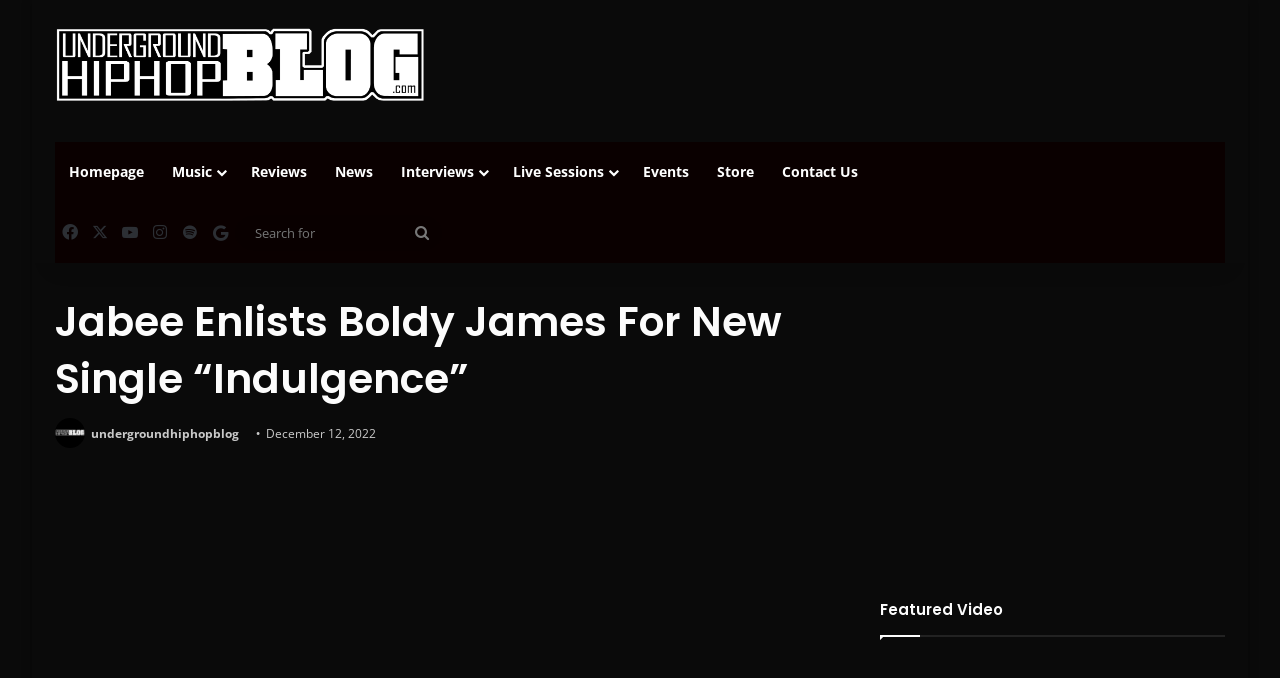

--- FILE ---
content_type: text/html; charset=utf-8
request_url: https://www.google.com/recaptcha/api2/aframe
body_size: 267
content:
<!DOCTYPE HTML><html><head><meta http-equiv="content-type" content="text/html; charset=UTF-8"></head><body><script nonce="mkPvV-DQcNabJqe-xY6YTA">/** Anti-fraud and anti-abuse applications only. See google.com/recaptcha */ try{var clients={'sodar':'https://pagead2.googlesyndication.com/pagead/sodar?'};window.addEventListener("message",function(a){try{if(a.source===window.parent){var b=JSON.parse(a.data);var c=clients[b['id']];if(c){var d=document.createElement('img');d.src=c+b['params']+'&rc='+(localStorage.getItem("rc::a")?sessionStorage.getItem("rc::b"):"");window.document.body.appendChild(d);sessionStorage.setItem("rc::e",parseInt(sessionStorage.getItem("rc::e")||0)+1);localStorage.setItem("rc::h",'1769146518450');}}}catch(b){}});window.parent.postMessage("_grecaptcha_ready", "*");}catch(b){}</script></body></html>